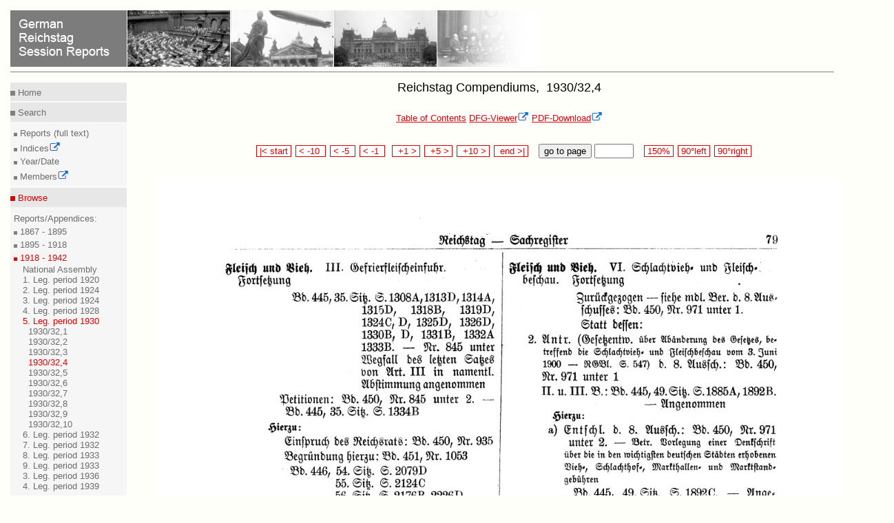

--- FILE ---
content_type: text/html
request_url: https://www.reichstagsprotokolle.de/en_Blatt2_w5_bsb00000131_00081.html
body_size: 2063
content:
<?xml version="1.0" encoding="UTF-8"?>
<!DOCTYPE html
  PUBLIC "-//W3C//DTD XHTML 1.0 Transitional//EN" "http://www.w3.org/TR/xhtml1/DTD/xhtml1-transitional.dtd">
<html xmlns="http://www.w3.org/1999/xhtml" xmlns:eb="http://sunsite.berkeley.edu/Ebind" xmlns:tei="http://www.tei-c.org/ns/1.0"><head><title>German Reichstag Session Reports</title><meta content="text/html; charset=UTF-8" http-equiv="Content-Type"/><link type="text/css" href="mdz2007.css" rel="stylesheet"/><!--[if lte IE 7]>
	<style type="text/css">@import url(mdz2007IE56.css); </style>
	<![endif]--><!--[if IE 7]>
	<style type="text/css">@import url(mdz2007IE.css); </style>
        <![endif]--><link type="text/x-opera-css;charset=utf-8" href="opera.css" rel="stylesheet"/></head><body><div class="header"><a href="en_bundesarchiv.html"><img style="border:medium none;" alt=" German Reichstag Session Reports" src="en_header.jpg"/></a><hr class="kingsize2"/></div>
  
  <div class="leftnav"><div class="innernav"><p class="topnav"><img src="dotgr.jpg" alt="MDZ" style="border: medium none ;"/><a class="navi" title="Home" href="en_index.html"> Home</a></p></div><hr class="leftnav"/><div class="innernav"><p class="leftnav"><img src="dotgr.jpg" alt="MDZ" style="border: medium none ;"/><a class="navi" title="Search" href="en_suche.html"> Search</a></p></div><div class="innernav2"><img src="dotgrs.jpg" alt="MDZ" style="border: medium none ;"/><a target="_blank" class="navi" title="Full Text Search of Session Reports" href="http://www.reichstag-abgeordnetendatenbank.de/volltext.html"> Reports (full text)<br/></a><img src="dotgrs.jpg" alt="MDZ" style="border: medium none ;"/><a class="navi" title="Search" href="en_suche.html"> Indices<img xmlns:xpf="http://www.w3.org/2005/xpath-functions" xmlns:search="http://apache.org/cocoon/search/1.0" alt="Icon externer Link" src="extLink.gif"/><br/></a><img src="dotgrs.jpg" alt="MDZ" style="border: medium none ;"/><a class="navi" title="Search for Year/Date" href="en_datum.html"> Year/Date<br/></a><img src="dotgrs.jpg" alt="MDZ" style="border: medium none ;"/><a target="_blank" class="navi" title="Search for Members" href="http://www.reichstag-abgeordnetendatenbank.de/"> Members<img xmlns:xpf="http://www.w3.org/2005/xpath-functions" xmlns:search="http://apache.org/cocoon/search/1.0" alt="Icon externer Link" src="extLink.gif"/><br/></a></div><hr class="leftnav"/><div class="innernav"><p class="activenav"><img src="dotr.jpg" alt="MDZ" style="border: medium none ;"/><a class="activenavi" title="RTBI" href="en_rtbiauf.html"> Browse</a></p></div><div class="innernav2"> Reports/Appendices:<br/><img src="dotgrs.jpg" alt="MDZ" style="border: medium none ;"/><a class="navi" title="RTBI" href="en_rtbiauf.html"> 1867 - 1895<br/></a><img src="dotgrs.jpg" alt="MDZ" style="border: medium none ;"/><a class="navi" title="RTBII" href="en_rtbiiauf.html"> 1895 - 1918<br/></a><img src="dotrs.jpg" alt="MDZ" style="border: medium none ;"/><a class="activenavi" title="RTBIII" href="en_rtbiiizu.html"> 1918 - 1942<br/></a><ul class="left"><li><a href="en_rtbiiiaufauf_wv.html" class="navi">
            National Assembly
          </a></li><li><a href="en_rtbiiiaufauf_w1.html" class="navi">
            1. Leg. period 1920
          </a></li><li><a href="en_rtbiiiaufauf_w2.html" class="navi">
            2. Leg. period 1924
          </a></li><li><a href="en_rtbiiiaufauf_w3.html" class="navi">
            3. Leg. period 1924
          </a></li><li><a href="en_rtbiiiaufauf_w4.html" class="navi">
            4. Leg. period 1928
          </a></li><li><a href="en_rtbiiiauf.html" class="activenavi">
            5. Leg. period 1930
          </a><ul class="left2"><li><a href="en_Band2_w5_.html" class="navi"/></li><li><a href="en_Band2_w5_bsb00000128.html" class="navi">
              1930/32,1
              
            </a></li><li><a href="en_Band2_w5_bsb00000129.html" class="navi">
              1930/32,2
            </a></li><li><a href="en_Band2_w5_bsb00000130.html" class="navi">
              1930/32,3
              
            </a></li><li><a href="en_Band2_w5_bsb00000131.html" class="activenavi">
              1930/32,4
            </a></li><li><a href="en_Band2_w5_bsb00000132.html" class="navi">
              1930/32,5
              
            </a></li><li><a href="en_Band2_w5_bsb00000133.html" class="navi">
              1930/32,6
            </a></li><li><a href="en_Band2_w5_bsb00000134.html" class="navi">
              1930/32,7
              
            </a></li><li><a href="en_Band2_w5_bsb00000135.html" class="navi">
              1930/32,8
            </a></li><li><a href="en_Band2_w5_bsb00000136.html" class="navi">
              1930/32,9
              
            </a></li><li><a href="en_Band2_w5_bsb00000137.html" class="navi">
              1930/32,10
            </a></li></ul></li><li><a href="en_rtbiiiaufauf_w6.html" class="navi">
            6. Leg. period 1932
          </a></li><li><a href="en_rtbiiiaufauf_w7.html" class="navi">
            7. Leg. period 1932
          </a></li><li><a href="en_rtbiiiaufauf_w8.html" class="navi">
            8. Leg. period 1933
          </a></li><li><a href="en_rtbiiiaufauf_w9.html" class="navi">
            9. Leg. period 1933
          </a></li><li><a href="en_rtbiiiaufauf_n3.html" class="navi">
            3. Leg. period 1936
          </a></li><li><a href="en_rtbiiiaufauf_n4.html" class="navi">
            4. Leg. period 1939
          </a></li></ul></div><div class="innernav2"><img src="dotgrs.jpg" alt="MDZ" style="border: medium none ;"/><a class="navi" title="RTBH" href="en_rtbhauf.html"> Compendiums (Members)<br/></a></div><hr class="leftnav"/><div class="innernav"><p class="leftnav"><img src="dotgr.jpg" alt="MDZ" style="border: medium none ;"/><a class="navi" title="Project" href="en_projekt.html"> Inform</a></p></div><div class="innernav2"><img src="dotgrs.jpg" alt="MDZ" style="border: medium none ;"/><a class="navi" title="Technical Advice" href="en_hinw.html"> Project<br/></a><img src="dotgrs.jpg" alt="MDZ" style="border: medium none ;"/><a class="navi" title="Imprint" href="en_impress.html"> Technical Advice<br/></a></div><hr class="leftnav"/><div class="innernav"><p class="leftnav"><a href="Blatt2_w5_bsb00000131_00081.html" title="Deutsch" class="navi"> &gt;&gt; Deutsch </a></p></div></div><div style="text-align:center;" class="content13"><h1>Reichstag Compendiums, 
              1930/32,4
            </h1><a href="en_Band2_w5_bsb00000131.html" class="link">Table of Contents</a>  <a target="blank" class="verweis" href="http://daten.digitale-sammlungen.de/~zend-bsb/metsexport/?zendid=bsb00000131">DFG-Viewer<img xmlns:xpf="http://www.w3.org/2005/xpath-functions" xmlns:search="http://apache.org/cocoon/search/1.0" alt="Icon externer Link" src="extLink.gif"/></a>  <a target="blank" class="verweis" href="http://daten.digitale-sammlungen.de/zend-bsb/pdf_download.pl?id=bsb00000131&amp;nr=81">PDF-Download<img xmlns:xpf="http://www.w3.org/2005/xpath-functions" xmlns:search="http://apache.org/cocoon/search/1.0" alt="Icon externer Link" src="extLink.gif"/></a><br/><br/><br/><div style="text-align:center;"><form method="post" enctype="multipart/formdata" action="en_Blatt2_w5_bsb00000131_00000.html">  
	
	<span class="navigate"><a class="navi2" href="en_Blatt2_w5_bsb00000131_00001.html"> |&lt; start </a></span> 
	  
	  <span class="navigate"><a class="navi2" href="en_Blatt2_w5_bsb00000131_00071.html"> &lt; -10  </a></span> 
	    
	    <span class="navigate"><a class="navi2" href="en_Blatt2_w5_bsb00000131_00076.html"> &lt; -5  </a></span> 
	      
	      <span class="navigate"><a class="navi2" href="en_Blatt2_w5_bsb00000131_00080.html"> &lt; -1  </a></span>  
		
		<span class="navigate"><a class="navi2" href="en_Blatt2_w5_bsb00000131_00082.html">  +1 &gt; </a></span> 
		  
		  <span class="navigate"><a class="navi2" href="en_Blatt2_w5_bsb00000131_00086.html">  +5 &gt; </a></span> 
		    
		    <span class="navigate"><a class="navi2" href="en_Blatt2_w5_bsb00000131_00091.html">  +10 &gt; </a></span> 
		      
		      <span class="navigate"><a class="navi2" href="en_Blatt2_w5_bsb00000131_00369.html">  end &gt;| </a></span>   
			
			 
			<button type="submit" name="button">go to page </button> <input type="text" name="anfrage1" value="" size="5" maxlength="5"/>   
			
			
			<span class="navigate"><a href="en_150_Blatt2_w5_bsb00000131_00081.html" class="navi2"> 150% </a></span> 
			
			<span class="navigate"><a href="http://daten.digitale-sammlungen.de/~zend-bsb/grafik-drehen.php?id=00000131&amp;image=bsb00000131_00081.jpg&amp;grad=270" target="blank" class="navi2"> 90°left </a></span> 
			
			<span class="navigate"><a href="http://daten.digitale-sammlungen.de/~zend-bsb/grafik-drehen.php?id=00000131&amp;image=bsb00000131_00081.jpg&amp;grad=90" target="blank" class="navi2"> 90°right </a></span></form><br/><br/><img src="bsb00000131_00081.jpg" alt="Scan of page 79"/><br/><br/><form method="post" enctype="multipart/formdata" action="en_Blatt2_w5_bsb00000131_00000.html">  
		      
		      <span class="navigate"><a class="navi2" href="en_Blatt2_w5_bsb00000131_00001.html"> |&lt; start </a></span> 
			
			<span class="navigate"><a class="navi2" href="en_Blatt2_w5_bsb00000131_00071.html"> &lt; -10  </a></span> 
			  
			  <span class="navigate"><a class="navi2" href="en_Blatt2_w5_bsb00000131_00076.html"> &lt; -5  </a></span> 
			    
			    <span class="navigate"><a class="navi2" href="en_Blatt2_w5_bsb00000131_00080.html"> &lt; -1  </a></span>  
			      
			      <span class="navigate"><a class="navi2" href="en_Blatt2_w5_bsb00000131_00082.html">  +1 &gt; </a></span> 
				
				<span class="navigate"><a class="navi2" href="en_Blatt2_w5_bsb00000131_00086.html">  +5 &gt; </a></span> 
				  
				  <span class="navigate"><a class="navi2" href="en_Blatt2_w5_bsb00000131_00091.html">  +10 &gt; </a></span> 
				    
				    <span class="navigate"><a class="navi2" href="en_Blatt2_w5_bsb00000131_00369.html">  end &gt;| </a></span>   
				      
				       
				      <button type="submit" name="button">go to page </button> <input type="text" name="anfrage1" value="" size="5" maxlength="5"/>   
				      
				      
				      <span class="navigate"><a href="en_150_Blatt2_w5_bsb00000131_00081.html" class="navi2"> 150% </a></span> 
				      
				      <span class="navigate"><a href="http://daten.digitale-sammlungen.de/~zend-bsb/grafik-drehen.php?id=00000131&amp;image=bsb00000131_00081.jpg&amp;grad=270" class="navi2"> 90°left </a></span> 
				      
				      <span class="navigate"><a href="http://daten.digitale-sammlungen.de/~zend-bsb/grafik-drehen.php?id=00000131&amp;image=bsb00000131_00081.jpg&amp;grad=90" class="navi2"> 90°right </a></span></form><br/><br/><a href="en_Band2_w5_bsb00000131.html" class="link">Table of Contents</a>  <a target="blank" class="verweis" href="http://daten.digitale-sammlungen.de/~zend-bsb/metsexport/?zendid=bsb00000131">DFG-Viewer<img xmlns:xpf="http://www.w3.org/2005/xpath-functions" xmlns:search="http://apache.org/cocoon/search/1.0" alt="Icon externer Link" src="extLink.gif"/></a>  <a target="blank" class="verweis" href="http://daten.digitale-sammlungen.de/zend-bsb/pdf_download.pl?id=bsb00000131&amp;nr=81">PDF-Download<img xmlns:xpf="http://www.w3.org/2005/xpath-functions" xmlns:search="http://apache.org/cocoon/search/1.0" alt="Icon externer Link" src="extLink.gif"/></a><br/><br/><br/></div><div class="url"><div class="treffer"><p>Please cite this website as http://www.reichstagsprotokolle.de/en_Blatt2_w5_bsb00000131_00081.html</p></div></div><br/><br/></div><div xmlns:xpf="http://www.w3.org/2005/xpath-functions" xmlns:search="http://apache.org/cocoon/search/1.0" class="footer3"><hr class="kingsize3"/><a target="_blank" title="Website of MDZ" href="http://www.muenchener-digitalisierungszentrum.de/"><img alt="MDZ Logo" style="border:medium none; position:relative; " src="mdzenglisch.jpg"/><img alt="Icon externer Link" src="extLink.gif"/></a><a style=" position:relative; left:30em;" target="_blank" title=" Website of DFG" href="http://www.dfg.de"><img alt="Link zur DFG" style="border:medium none;" src="dfg.gif"/><img alt="Icon externer Link" src="extLink.gif"/></a><a style="position:relative; left:66em;" target="_blank" title="Website der BSB" rel="external" href="http://www.bsb-muenchen.de/"><img alt="Startseite BSB" style="border:medium none; " src="bsblogo.jpg"/><img alt="Icon externer Link" src="extLink.gif"/></a></div>
  </body></html>